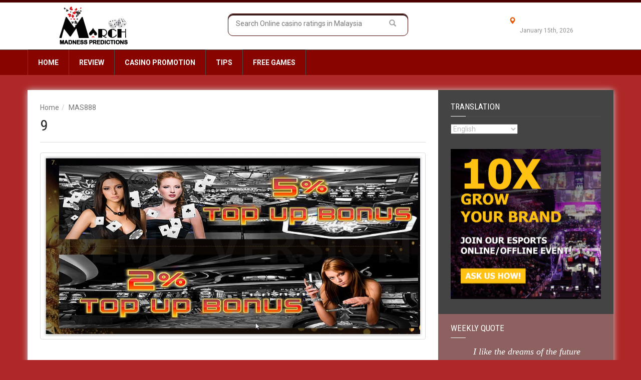

--- FILE ---
content_type: text/html; charset=UTF-8
request_url: https://www.marchmadnesspredictions.org/mas888/9-4/
body_size: 9736
content:
<!doctype html>
<!--[if lt IE 7]> <html class="no-js ie6 oldie"> <![endif]-->
<!--[if IE 7]>    <html class="no-js ie7 oldie"> <![endif]-->
<!--[if IE 8]>    <html class="no-js ie8 oldie"> <![endif]-->
<!--[if IE 9]>    <html class="no-js ie9 oldie"> <![endif]-->
<!--[if gt IE 8]><!--> <html class="no-js" lang="en-US"> <!--<![endif]-->
<head>
	<!-- Global site tag (gtag.js) - Google Analytics -->
<script async src="https://www.googletagmanager.com/gtag/js?id=UA-101411344-17"></script>
<script>
  window.dataLayer = window.dataLayer || [];
  function gtag(){dataLayer.push(arguments);}
  gtag('js', new Date());

  gtag('config', 'UA-101411344-17');
</script>

    <!-- start:global -->
    <meta charset="UTF-8" />
    <!--[if IE]><meta http-equiv="X-UA-Compatible" content="IE=Edge,chrome=1"><![endif]-->
    <!-- end:global -->

    <!-- start:responsive web design -->
    <meta name="viewport" content="width=device-width, initial-scale=1">
    <!-- end:responsive web design -->

    <link rel="pingback" href="https://www.marchmadnesspredictions.org/xmlrpc.php" />

    
    <!-- start:wp_head -->
    <title>9 &#8211; Online casino ratings in Malaysia</title>
<link rel='dns-prefetch' href='//fonts.googleapis.com' />
<link rel='dns-prefetch' href='//s.w.org' />
<link rel="alternate" type="application/rss+xml" title="Online casino ratings in Malaysia &raquo; Feed" href="https://www.marchmadnesspredictions.org/feed/" />
<link rel="alternate" type="application/rss+xml" title="Online casino ratings in Malaysia &raquo; Comments Feed" href="https://www.marchmadnesspredictions.org/comments/feed/" />
<link rel="alternate" type="application/rss+xml" title="Online casino ratings in Malaysia &raquo; 9 Comments Feed" href="https://www.marchmadnesspredictions.org/mas888/9-4/feed/" />
		<script type="text/javascript">
			window._wpemojiSettings = {"baseUrl":"https:\/\/s.w.org\/images\/core\/emoji\/11\/72x72\/","ext":".png","svgUrl":"https:\/\/s.w.org\/images\/core\/emoji\/11\/svg\/","svgExt":".svg","source":{"concatemoji":"https:\/\/www.marchmadnesspredictions.org\/wp-includes\/js\/wp-emoji-release.min.js?ver=4.9.26"}};
			!function(e,a,t){var n,r,o,i=a.createElement("canvas"),p=i.getContext&&i.getContext("2d");function s(e,t){var a=String.fromCharCode;p.clearRect(0,0,i.width,i.height),p.fillText(a.apply(this,e),0,0);e=i.toDataURL();return p.clearRect(0,0,i.width,i.height),p.fillText(a.apply(this,t),0,0),e===i.toDataURL()}function c(e){var t=a.createElement("script");t.src=e,t.defer=t.type="text/javascript",a.getElementsByTagName("head")[0].appendChild(t)}for(o=Array("flag","emoji"),t.supports={everything:!0,everythingExceptFlag:!0},r=0;r<o.length;r++)t.supports[o[r]]=function(e){if(!p||!p.fillText)return!1;switch(p.textBaseline="top",p.font="600 32px Arial",e){case"flag":return s([55356,56826,55356,56819],[55356,56826,8203,55356,56819])?!1:!s([55356,57332,56128,56423,56128,56418,56128,56421,56128,56430,56128,56423,56128,56447],[55356,57332,8203,56128,56423,8203,56128,56418,8203,56128,56421,8203,56128,56430,8203,56128,56423,8203,56128,56447]);case"emoji":return!s([55358,56760,9792,65039],[55358,56760,8203,9792,65039])}return!1}(o[r]),t.supports.everything=t.supports.everything&&t.supports[o[r]],"flag"!==o[r]&&(t.supports.everythingExceptFlag=t.supports.everythingExceptFlag&&t.supports[o[r]]);t.supports.everythingExceptFlag=t.supports.everythingExceptFlag&&!t.supports.flag,t.DOMReady=!1,t.readyCallback=function(){t.DOMReady=!0},t.supports.everything||(n=function(){t.readyCallback()},a.addEventListener?(a.addEventListener("DOMContentLoaded",n,!1),e.addEventListener("load",n,!1)):(e.attachEvent("onload",n),a.attachEvent("onreadystatechange",function(){"complete"===a.readyState&&t.readyCallback()})),(n=t.source||{}).concatemoji?c(n.concatemoji):n.wpemoji&&n.twemoji&&(c(n.twemoji),c(n.wpemoji)))}(window,document,window._wpemojiSettings);
		</script>
		<style type="text/css">
img.wp-smiley,
img.emoji {
	display: inline !important;
	border: none !important;
	box-shadow: none !important;
	height: 1em !important;
	width: 1em !important;
	margin: 0 .07em !important;
	vertical-align: -0.1em !important;
	background: none !important;
	padding: 0 !important;
}
</style>
<link rel='stylesheet' id='contact-form-7-css'  href='https://www.marchmadnesspredictions.org/wp-content/plugins/contact-form-7/includes/css/styles.css?ver=5.1.1' type='text/css' media='all' />
<link rel='stylesheet' id='dashicons-css'  href='https://www.marchmadnesspredictions.org/wp-includes/css/dashicons.min.css?ver=4.9.26' type='text/css' media='all' />
<link rel='stylesheet' id='miptheme-bootstrap-css'  href='https://www.marchmadnesspredictions.org/wp-content/themes/weeklynews/assets/css/bootstrap.min.css?ver=3.4.2' type='text/css' media='all' />
<link rel='stylesheet' id='miptheme-external-styles-css'  href='https://www.marchmadnesspredictions.org/wp-content/themes/weeklynews/assets/css/mip.external.css?ver=3.4.2' type='text/css' media='all' />
<link rel='stylesheet' id='miptheme-style-css'  href='https://www.marchmadnesspredictions.org/wp-content/themes/weeklynews/style.css?ver=3.4.2' type='text/css' media='all' />
<link rel='stylesheet' id='miptheme-dynamic-css-css'  href='https://www.marchmadnesspredictions.org/wp-content/themes/weeklynews/assets/css/dynamic.css?ver=1564114372' type='text/css' media='all' />
<link rel='stylesheet' id='typography-css-css'  href='https://www.marchmadnesspredictions.org/wp-content/themes/weeklynews/assets/css/font-style.css?ver=1564114372' type='text/css' media='all' />
<!--[if lt IE 9]>
<link rel='stylesheet' id='miptheme-photobox-ie-css'  href='https://www.marchmadnesspredictions.org/wp-content/themes/weeklynews/assets/css/photobox.ie.css?ver=3.4.2' type='text/css' media='all' />
<![endif]-->
<link rel='stylesheet' id='tablepress-default-css'  href='https://www.marchmadnesspredictions.org/wp-content/plugins/tablepress/css/default.min.css?ver=1.9.1' type='text/css' media='all' />
<link rel='stylesheet' id='redux-google-fonts-mp_weeklynews-css'  href='https://fonts.googleapis.com/css?family=Roboto%3A400%2C700%7CRoboto+Condensed%3ANormal%2C400&#038;ver=4.9.26' type='text/css' media='all' />
<script type='text/javascript' src='https://www.marchmadnesspredictions.org/wp-includes/js/jquery/jquery.js?ver=1.12.4'></script>
<script type='text/javascript' src='https://www.marchmadnesspredictions.org/wp-includes/js/jquery/jquery-migrate.min.js?ver=1.4.1'></script>
<script type='text/javascript' src='https://www.marchmadnesspredictions.org/wp-content/plugins/wp_mobiflux_pro/assets/js/user.js?ver=4.9.26'></script>
<link rel='https://api.w.org/' href='https://www.marchmadnesspredictions.org/wp-json/' />
<link rel="EditURI" type="application/rsd+xml" title="RSD" href="https://www.marchmadnesspredictions.org/xmlrpc.php?rsd" />
<link rel="wlwmanifest" type="application/wlwmanifest+xml" href="https://www.marchmadnesspredictions.org/wp-includes/wlwmanifest.xml" /> 
<meta name="generator" content="WordPress 4.9.26" />
<link rel='shortlink' href='https://www.marchmadnesspredictions.org/?p=504' />
<link rel="alternate" type="application/json+oembed" href="https://www.marchmadnesspredictions.org/wp-json/oembed/1.0/embed?url=https%3A%2F%2Fwww.marchmadnesspredictions.org%2Fmas888%2F9-4%2F" />
<link rel="alternate" type="text/xml+oembed" href="https://www.marchmadnesspredictions.org/wp-json/oembed/1.0/embed?url=https%3A%2F%2Fwww.marchmadnesspredictions.org%2Fmas888%2F9-4%2F&#038;format=xml" />
	<style type="text/css" media="all">.shortcode-star-rating{padding:0 0.5em;}.dashicons{font-size:20px;width:auto;height:auto;line-height:normal;text-decoration:inherit;vertical-align:middle;}.shortcode-star-rating [class^="dashicons dashicons-star-"]:before{color:#FCAE00;}.ssr-int{margin-left:0.2em;font-size:13px;vertical-align:middle;color:#333;}/*.shortcode-star-rating:before,.shortcode-star-rating:after{display: block;height:0;visibility:hidden;content:"\0020";}.shortcode-star-rating:after{clear:both;}*/</style>
	<link rel="alternate" hreflang="zh" href="/zh/mas888/9-4/"/><link rel="alternate" hreflang="id" href="/id/mas888/9-4/"/><link rel="alternate" hreflang="th" href="/th/mas888/9-4/"/>            <!--Customizer CSS-->
            <style type="text/css">
                body { background-color:#af2828; }                #header-branding { background-color:#ffffff; }                                #header-branding { border-top-color:#4c0000; }                                                                #header-branding .weather i.icon { color:#cc1906; }                #header-branding .weather h3 { color:#e55c0d; }                #header-branding .weather h3 span.temp { color:#eab420; }                #header-branding .weather span.date { color:#919191; }                #header-branding #search-form { border-width:1px; }                #header-branding #search-form { border-color:#490303; }                #header-branding #search-form { -webkit-border-radius:10px; }                #header-branding #search-form { border-radius:10px; }                #header-branding #search-form { -webkit-box-shadow:inset 0 3px 0 0 #3d2020; }                #header-branding #search-form { box-shadow:inset 0 3px 0 0 #3d2020; }                                
                #top-navigation { background-color:#3a0000; }                #header-navigation { background-color:#870400; }
                #header-navigation ul li.search-nav .dropdown-menu { background-color:#870400; }                #header-navigation ul li.search-nav .dropdown-menu input { background-color:#ffffff; }
                #top-navigation ul ul { background-color:#3a0000; }                #header-navigation ul ul { background-color:#870400; }                #top-navigation ul li { border-color:#4c0000; }                                #header-navigation ul li.current a, #header-navigation ul li.current-menu-item a, #header-navigation ul li a:hover, #header-navigation ul li:hover a, #header-navigation ul li a:focus { background-color:#e5741d; }
                                                                
                                                                                                                                
                                                                                                                                                                                
                                                                                                                                                
            </style>
            <!--/Customizer CSS-->
            <meta name="generator" content="Powered by WPBakery Page Builder - drag and drop page builder for WordPress."/>
<!--[if lte IE 9]><link rel="stylesheet" type="text/css" href="https://www.marchmadnesspredictions.org/wp-content/plugins/js_composer/assets/css/vc_lte_ie9.min.css" media="screen"><![endif]--><script></script><script></script><noscript><style type="text/css"> .wpb_animate_when_almost_visible { opacity: 1; }</style></noscript>    <!-- end:wp_head -->

    <!--[if lt IE 9]>
    <script src="https://www.marchmadnesspredictions.org/wp-content/themes/weeklynews/assets/js/respond.js"></script>
    <script src="https://www.marchmadnesspredictions.org/wp-content/themes/weeklynews/assets/js/html5shiv.js"></script>
    <![endif]-->
</head>
<body class="attachment attachment-template-default single single-attachment postid-504 attachmentid-504 attachment-jpeg grid-1200 linkbox-layout-1 theme-boxed sidebar-dark review-default wpb-js-composer js-comp-ver-5.4.5 vc_responsive" itemscope itemtype="http://schema.org/WebPage">

    <!-- start:body-start -->
        <!-- end:body-start -->

    <!-- start:ad-top-banner -->
        <!-- end:ad-top-banner -->

    <!-- start:page outer wrap -->
    <div id="page-outer-wrap">
        <!-- start:page inner wrap -->
        <div id="page-inner-wrap">

            <!-- start:page header mobile -->
            
<header id="page-header-mobile" class="visible-xs visible-sm">

    <!-- start:sidr -->
    <nav id="mobile-menu">
        <form id="search-form-mobile" class="mm-search" role="search" method="get" action="https://www.marchmadnesspredictions.org/">
            <input type="text" name="s" placeholder="Search Online casino ratings in Malaysia" value="" />
        </form>
        <ul id="menu-new-nev" class="nav clearfix"><li id="mobile-nav-menu-item-1229" class="main-menu-item  menu-item-even menu-item-depth-0 menu-item menu-item-type-post_type menu-item-object-page menu-item-home "><a href="https://www.marchmadnesspredictions.org/">Home</a></li>
<li id="mobile-nav-menu-item-1227" class="main-menu-item  menu-item-even menu-item-depth-0 menu-item menu-item-type-post_type menu-item-object-page "><a href="https://www.marchmadnesspredictions.org/review/">Review</a></li>
<li id="mobile-nav-menu-item-1230" class="main-menu-item  menu-item-even menu-item-depth-0 menu-item menu-item-type-taxonomy menu-item-object-category menu-category-2 "><a href="https://www.marchmadnesspredictions.org/category/promotion/">Casino Promotion</a></li>
<li id="mobile-nav-menu-item-1231" class="main-menu-item  menu-item-even menu-item-depth-0 menu-item menu-item-type-taxonomy menu-item-object-category menu-category-112 "><a href="https://www.marchmadnesspredictions.org/category/tips/">Tips</a></li>
<li id="mobile-nav-menu-item-1302" class="main-menu-item  menu-item-even menu-item-depth-0 menu-item menu-item-type-taxonomy menu-item-object-category menu-category-114 "><a href="https://www.marchmadnesspredictions.org/category/free-games/">Free Games</a></li>
</ul>    </nav>
    <!-- end:sidr -->


    
    <!-- start:row -->
    <div  class="row">
        <!-- start:col -->
<div class="col-xs-6">
    <!-- start:logo -->
    <div class="logo"><a href="https://www.marchmadnesspredictions.org/"><img src="https://www.marchmadnesspredictions.org/wp-content/uploads/2018/08/Untitled-1.png" width="250" height="150" alt="Online casino ratings in Malaysia" data-retina="http://www.marchmadnesspredictions.org/wp-content/uploads/2018/08/Untitled-1.png" /></a></div>
    <!-- end:logo -->
</div>
<!-- end:col -->

<!-- start:col -->
<div class="col-xs-6 text-right">
    <a id="nav-expander" href="#mobile-menu"><span class="glyphicon glyphicon-th"></span></a>
</div>
<!-- end:col -->
    </div>
    <!-- end:row -->

</header>
<!-- end:page-header-mobile -->

<!-- start:ad-above-banner -->
<!-- end:ad-above-banner -->

<!-- start:page-header -->
<header id="page-header" class="hidden-xs hidden-sm">

    
    <!-- start:header-branding -->
<div id="header-branding">
    <!-- start:container -->
    <div class="container">

        <!-- start:row -->
        <div class="row">

            <!-- start:col -->
            <div class="col-sm-6 col-md-4" itemscope="itemscope" itemtype="http://schema.org/Organization">
                <!-- start:logo -->
                <div class="logo"><a itemprop="url" href="https://www.marchmadnesspredictions.org/"><img class="img-responsive" src="https://www.marchmadnesspredictions.org/wp-content/uploads/2018/08/Untitled-1.png" width="250" height="150" alt="Online casino ratings in Malaysia" data-retina="http://www.marchmadnesspredictions.org/wp-content/uploads/2018/08/Untitled-1.png" /></a></div>                <meta itemprop="name" content="Online casino ratings in Malaysia">
                <!-- end:logo -->
            </div>
            <!-- end:col -->

            <!-- start:col -->
            <div class="col-sm-6 col-md-4 text-center">
                <form id="search-form" role="search" method="get" action="https://www.marchmadnesspredictions.org/">
                    <input type="text" name="s" placeholder="Search Online casino ratings in Malaysia" value="" />
                    <button><span class="glyphicon glyphicon-search"></span></button>
                </form>
            </div>
            <!-- end:col -->
                        <!-- start:col -->
            <div class="visible-md visible-lg col-md-4 text-right">
                <div class="weather" id="weather">
                    <i class="icon"></i>
                    <h3><span class="glyphicon glyphicon-map-marker"></span> <span class="location"></span> <span class="temp"></span></h3>
                    <span class="date">January 15th, 2026 <span class="desc"></span></span>
                </div>
            </div>
            <!-- end:col -->
            <script>
                "use strict";
                var weather_widget        = true;
                var weather_lang          = 'en';
                var weather_location      = '';
                var weather_unit          = 'c';
                var openweathermapapikey  = 'bfacbc26c9bc425ca2cfcb5451276bdf';
            </script>
                    </div>
        <!-- end:row -->

    </div>
    <!-- end:container -->
</div>
<!-- end:header-branding -->

    <!-- start:sticky-header -->
    <div class="sticky-header-wrapper">
        <div id="sticky-header">

            <!-- start:header-navigation -->
            <div id="header-navigation">
                <!-- start:container -->
                <div class="container">

                    <!-- start:menu -->
                    <nav id="menu">
                        <ul id="menu-new-nev-1" class="nav clearfix"><li id="nav-menu-item-1229" class="main-menu-item  menu-item-even menu-item-depth-0 menu-item menu-item-type-post_type menu-item-object-page menu-item-home "><a href="https://www.marchmadnesspredictions.org/" class="menu-link main-menu-link">Home</a></li>
<li id="nav-menu-item-1227" class="main-menu-item  menu-item-even menu-item-depth-0 menu-item menu-item-type-post_type menu-item-object-page "><a href="https://www.marchmadnesspredictions.org/review/" class="menu-link main-menu-link">Review</a></li>
<li id="nav-menu-item-1230" class="main-menu-item  menu-item-even menu-item-depth-0 menu-item menu-item-type-taxonomy menu-item-object-category menu-category-2 "><a href="https://www.marchmadnesspredictions.org/category/promotion/" class="menu-link main-menu-link">Casino Promotion</a></li>
<li id="nav-menu-item-1231" class="main-menu-item  menu-item-even menu-item-depth-0 menu-item menu-item-type-taxonomy menu-item-object-category menu-category-112 "><a href="https://www.marchmadnesspredictions.org/category/tips/" class="menu-link main-menu-link">Tips</a></li>
<li id="nav-menu-item-1302" class="main-menu-item  menu-item-even menu-item-depth-0 menu-item menu-item-type-taxonomy menu-item-object-category menu-category-114 "><a href="https://www.marchmadnesspredictions.org/category/free-games/" class="menu-link main-menu-link">Free Games</a></li>
</ul>                    </nav>
                    <!-- end:menu -->

                </div>
                <!-- end:container -->
            </div>
            <!-- end:header-navigation -->

        </div>
    </div>
    <!-- end:sticky-header -->

    
</header>
<!-- end:page-header -->

            <!-- end:page header mobile -->

            <!-- start:ad-side-banner -->
            <div class="container relative">
    <div id="side-banners">
    </div>
</div>
            <!-- end:ad-side-banner -->

<!-- start:ad-top-banner -->
<!-- end:ad-top-banner -->

<!-- start:container -->
<div class="container">
    <!-- start:page content -->
    <div id="page-content" class="right-sidebar">

        
        <!-- start:main -->
        <div id="main">

            <!-- start:article-post -->
            <article class="article-post clearfix">
            
            <header itemscope="" itemtype="http://schema.org/Article">
                <div class="breadcrumb hidden-xs">
<span></span><div class="vbreadcrumb" typeof="v:Breadcrumb"><a href="https://www.marchmadnesspredictions.org/" rel="v:url" property="v:title" class="home">Home</a></div><div class="vbreadcrumb" typeof="v:Breadcrumb"><a href="https://www.marchmadnesspredictions.org/mas888/" title="MAS888" rel="v:url" property="v:title">MAS888</a></div></div>
                <h1 itemprop="name">9</h1>
            </header>

            <a href="https://www.marchmadnesspredictions.org/wp-content/uploads/2018/08/9-1.jpg" title="9" rel="attachment">
                <img class="thumbnail" src="https://www.marchmadnesspredictions.org/wp-content/uploads/2018/08/9-1.jpg" alt="" />
            </a>

            <p>
                            </p>
                        </article>
            <!-- end:article-post -->

        </div>
        <!-- end:main -->

        <!-- start:sidebar -->
<div id="sidebar" class="sidebar">
    <div class="theiaStickySidebar">
  	<aside id="transposh-2" class="widget widget_transposh clearfix"><header><div class="header-title">Translation</div><span class="borderline"></span></header><span class="no_translate"><select name="lang" onchange="document.location.href=this.options[this.selectedIndex].value;"><option value="/mas888/9-4/" selected="selected">English</option><option value="/zh/mas888/9-4/">中文(简体)</option><option value="/id/mas888/9-4/">Bahasa Indonesia</option><option value="/th/mas888/9-4/">ภาษาไทย</option></select><br/></span><div id="tr_credit"></div></aside><div class="ad"><a href="http://bit.ly/2Jhexaj"><img src="https://www.marchmadnesspredictions.org/wp-content/uploads/2019/03/4gif.gif" alt="" /></a></div><aside class="widget module-quote"><header><div class="header-title">Weekly Quote</div><span class="borderline"></span></header><blockquote><p>I like the dreams of the future better than the history of the past.</p><footer>Thomas Jefferson</footer></blockquote></aside><aside id="text-2" class="widget widget_text clearfix">			<div class="textwidget"><p><a href="http://bit.ly/bk8affprogram"><img class="alignnone size-full wp-image-1551" src="https://www.marchmadnesspredictions.org/wp-content/uploads/2019/05/MY_Affiliate_SEO.gif" alt="" width="250" height="250" /></a></p>
</div>
		</aside>                <aside class="widget module-timeline">                <header><div class="header-title">Weekly Timeline</div><span class="borderline"></span></header>                <!-- start:articles -->
                <div class="articles">
                
                    <!-- start:article -->
                    <article>
                        <span class="published">Jul 2nd</span>
                        <span class="published-time">4:46 AM</span>
                        <div class="cnt">

                            <i class="bullet parent-bullet-8 bullet-8"></i><span class="category parent-cat-8 cat-8"><a href="https://www.marchmadnesspredictions.org/category/sports/">Sports</a></span>                            <h3><a href="https://www.marchmadnesspredictions.org/bk8-gifted-brand-ambassador-john-terry-a-priceless-antique-2/">BK8 gifted brand ambassador, John Terry a priceless antique</a></h3>
                        </div>
                    </article>
                    <!-- end:article -->
                
                    <!-- start:article -->
                    <article>
                        <span class="published">Jul 2nd</span>
                        <span class="published-time">4:45 AM</span>
                        <div class="cnt">

                            <i class="bullet parent-bullet-8 bullet-8"></i><span class="category parent-cat-8 cat-8"><a href="https://www.marchmadnesspredictions.org/category/sports/">Sports</a></span>                            <h3><a href="https://www.marchmadnesspredictions.org/bk8-gifted-brand-ambassador-john-terry-a-priceless-antique/">BK8 gifted brand ambassador, John Terry a priceless antique</a></h3>
                        </div>
                    </article>
                    <!-- end:article -->
                
                    <!-- start:article -->
                    <article>
                        <span class="published">Jun 28th</span>
                        <span class="published-time">4:37 AM</span>
                        <div class="cnt">

                            <i class="bullet parent-bullet-56 bullet-56"></i><span class="category parent-cat-56 cat-56"><a href="https://www.marchmadnesspredictions.org/category/live-casino/">Live Casino</a></span>                            <h3><a href="https://www.marchmadnesspredictions.org/sports-themed-slots-of-2019-everyone-should-play/">Sports Themed Slots of 2019 Everyone Should Play</a></h3>
                        </div>
                    </article>
                    <!-- end:article -->
                
                    <!-- start:article -->
                    <article>
                        <span class="published">May 31st</span>
                        <span class="published-time">7:00 AM</span>
                        <div class="cnt">

                            <i class="bullet parent-bullet-112 bullet-112"></i><span class="category parent-cat-112 cat-112"><a href="https://www.marchmadnesspredictions.org/category/tips/">Tips</a></span>                            <h3><a href="https://www.marchmadnesspredictions.org/spinia-casino/">Spinia Casino</a></h3>
                        </div>
                    </article>
                    <!-- end:article -->
                
                    <!-- start:article -->
                    <article>
                        <span class="published">May 30th</span>
                        <span class="published-time">3:40 AM</span>
                        <div class="cnt">

                            <i class="bullet parent-bullet-8 bullet-8"></i><span class="category parent-cat-8 cat-8"><a href="https://www.marchmadnesspredictions.org/category/sports/">Sports</a></span>                            <h3><a href="https://www.marchmadnesspredictions.org/aston-villa-elevated-to-premier-league-in-the-wake-of-winning-most-extravagant-game-in-football/">Aston Villa elevated to Premier League in the wake of winning &#8216;Most extravagant game in football&#8217;</a></h3>
                        </div>
                    </article>
                    <!-- end:article -->
                
                    <!-- start:article -->
                    <article>
                        <span class="published">May 29th</span>
                        <span class="published-time">10:00 AM</span>
                        <div class="cnt">

                            <i class="bullet parent-bullet-3 bullet-3"></i><span class="category parent-cat-3 cat-3"><a href="https://www.marchmadnesspredictions.org/category/livecasino/">Online Casino</a></span>                            <h3><a href="https://www.marchmadnesspredictions.org/donaco-international-has-a-new-ceo/">Donaco International has a new CEO</a></h3>
                        </div>
                    </article>
                    <!-- end:article -->
                
                    <!-- start:article -->
                    <article>
                        <span class="published">May 24th</span>
                        <span class="published-time">7:00 AM</span>
                        <div class="cnt">

                            <i class="bullet parent-bullet-112 bullet-112"></i><span class="category parent-cat-112 cat-112"><a href="https://www.marchmadnesspredictions.org/category/tips/">Tips</a></span>                            <h3><a href="https://www.marchmadnesspredictions.org/bitstarz-casino-2/">BitStarz Casino</a></h3>
                        </div>
                    </article>
                    <!-- end:article -->
                                </div>
                <!-- end:article-container -->
                </aside>
                    <aside class="widget module-news module-reviews">                <header><div class="header-title">Casino Rating</div><span class="borderline"></span></header>                <!-- start:article-container -->
                <div class="article-container">
                                    <!-- start:article -->
                    <article class="clearfix">
                        <a href="https://www.marchmadnesspredictions.org/review-of-bk8-malaysia/"><img src="https://www.marchmadnesspredictions.org/wp-content/uploads/2019/02/bk8-logo-100x80.jpg" width="100" height="80" alt="Review Of BK8博霸体育 Malaysia" /></a>                        <span class="published">
                            Feb 25th, 2019<span class="category cat-113 parent-cat-113"><a href="https://www.marchmadnesspredictions.org/category/review/">Review</a></span>                        </span>
                        <h3><a href="https://www.marchmadnesspredictions.org/review-of-bk8-malaysia/">Review Of BK8博霸体育 Malaysia</a></h3>
                        <span class="stars"><span style="width:100%"></span></span>
                    </article>
                    <!-- end:article -->
                                    <!-- start:article -->
                    <article class="clearfix">
                        <a href="https://www.marchmadnesspredictions.org/vegas9club/"><img src="https://www.marchmadnesspredictions.org/wp-content/uploads/2018/08/1-1-100x80.jpg" width="100" height="80" alt="Vegas9club" /></a>                        <span class="published">
                            Aug 22nd, 2018<span class="category cat-56 parent-cat-56"><a href="https://www.marchmadnesspredictions.org/category/live-casino/">Live Casino</a></span>                        </span>
                        <h3><a href="https://www.marchmadnesspredictions.org/vegas9club/">Vegas9club</a></h3>
                        <span class="stars"><span style="width:91%"></span></span>
                    </article>
                    <!-- end:article -->
                                    <!-- start:article -->
                    <article class="clearfix">
                        <a href="https://www.marchmadnesspredictions.org/empire777/"><img src="https://www.marchmadnesspredictions.org/wp-content/uploads/2018/08/1-100x80.jpg" width="100" height="80" alt="Empire777" /></a>                        <span class="published">
                            Aug 22nd, 2018<span class="category cat-9 parent-cat-9"><a href="https://www.marchmadnesspredictions.org/category/tips-news/">Tips &amp; News</a></span>                        </span>
                        <h3><a href="https://www.marchmadnesspredictions.org/empire777/">Empire777</a></h3>
                        <span class="stars"><span style="width:87%"></span></span>
                    </article>
                    <!-- end:article -->
                                    <!-- start:article -->
                    <article class="clearfix">
                        <a href="https://www.marchmadnesspredictions.org/slotsmillion-casino-review/"><img src="https://www.marchmadnesspredictions.org/wp-content/uploads/2019/02/11-100x80.png" width="100" height="80" alt="SlotsMillion Casino Review" /></a>                        <span class="published">
                            Feb 18th, 2019<span class="category cat-113 parent-cat-113"><a href="https://www.marchmadnesspredictions.org/category/review/">Review</a></span>                        </span>
                        <h3><a href="https://www.marchmadnesspredictions.org/slotsmillion-casino-review/">SlotsMillion Casino Review</a></h3>
                        <span class="stars"><span style="width:85%"></span></span>
                    </article>
                    <!-- end:article -->
                                </div>
                <!-- end:article-container -->
                </aside>
        </div>
</div>
<!-- end:sidebar -->

    </div>
    <!-- end:page content -->
</div>
<!-- end:container -->


            <!-- section:page footer -->
            <section id="page-footer">

                <!-- start:container -->
                <div class="container">

                    <!-- start:foot-menu -->
                    <nav id="foot-menu" class="hidden-xs">
                    <ul id="menu-main-menu" class="nav clearfix"><li id="menu-item-326" class="menu-item menu-item-type-post_type menu-item-object-page menu-item-home menu-item-326"><a title="Home" href="https://www.marchmadnesspredictions.org/">Home</a></li>
<li id="menu-item-296" class="menu-item menu-item-type-taxonomy menu-item-object-category menu-item-296 menu-category-2"><a href="https://www.marchmadnesspredictions.org/category/promotion/">Casino Promotion</a></li>
<li id="menu-item-300" class="menu-item menu-item-type-taxonomy menu-item-object-category menu-item-300 menu-category-3"><a href="https://www.marchmadnesspredictions.org/category/livecasino/">Online Casino</a></li>
<li id="menu-item-270" class="menu-item menu-item-type-taxonomy menu-item-object-category menu-item-270 menu-category-4"><a href="https://www.marchmadnesspredictions.org/category/gaming/">Games</a></li>
<li id="menu-item-580" class="menu-item menu-item-type-post_type menu-item-object-page menu-item-580"><a href="https://www.marchmadnesspredictions.org/blacklisted-casino/">BLACKLISTED CASINO</a></li>
<li id="menu-item-592" class="menu-item menu-item-type-post_type menu-item-object-page menu-item-has-children menu-item-592"><a href="https://www.marchmadnesspredictions.org/submit-casino/">SUBMIT CASINO</a></li>
<li id="menu-item-1135" class="menu-item menu-item-type-custom menu-item-object-custom menu-item-has-children menu-item-1135"><a href="#">Review</a></li>
<li id="menu-item-600" class="menu-item menu-item-type-taxonomy menu-item-object-category menu-item-600 menu-category-9"><a href="https://www.marchmadnesspredictions.org/category/tips-news/">Tips &#038; News</a></li>
<li id="menu-item-576" class="menu-item menu-item-type-post_type menu-item-object-page menu-item-576"><a href="https://www.marchmadnesspredictions.org/contact/">CONTACT US</a></li>
<li class="options"><a href="#" class="scrollToTop">Back to top <span class="glyphicon glyphicon-chevron-up"></span></a></li></ul>                    </nav>
                    <!-- end:foot-menu -->

                    
                    <!-- start:row -->
                    <div class="copyright row">
                        <!-- start:col -->
                        <div class="col-sm-6">
                            © <a href="#">Weekly News</a> 2017. All rights reserved.                        </div>
                        <!-- end:col -->
                        <!-- start:col -->
                        <div class="col-sm-6 text-right">
                            Produced by <a href="http://themes.mipdesign.com">Mip Themes</a>                        </div>
                        <!-- end:col -->
                    </div>
                    <!-- end:row -->

                    
                </div>
                <!-- end:container -->

            </section>
            <!-- end:page footer -->

        </div>
        <!-- end:page inner wrap -->
    </div>
    <!-- end:page outer wrap -->

    <!-- start:wp_footer -->
    <script>
        "use strict";
        var miptheme_smooth_scrolling       = true;
        var miptheme_ajaxpagination_timer   = 1000;

        var mipthemeLocalCache = {};
        ( function () {
            "use strict";
            mipthemeLocalCache = {
                data: {},
                remove: function (resource_id) {
                    delete mipthemeLocalCache.data[resource_id];
                },
                exist: function (resource_id) {
                    return mipthemeLocalCache.data.hasOwnProperty(resource_id) && mipthemeLocalCache.data[resource_id] !== null;
                },
                get: function (resource_id) {
                    return mipthemeLocalCache.data[resource_id];
                },
                set: function (resource_id, cachedData) {
                    mipthemeLocalCache.remove(resource_id);
                    mipthemeLocalCache.data[resource_id] = cachedData;
                }
            };
        })();
    </script>
    <script type="text/javascript">

var thissettingsid='';

var mfluxbanneraddrotationtype=1;
var mfbnraddimgs="";
var mfbnrimgarr="";
//alert(mfbnrimgarr);
var mfbnrimgarrlength="";
//alert(mfbnrimgarrlength);
var countstart=0;
var timeout,timeoutqntty;
var mfvbnrimgrotation='';
function mfluxRotiveAdd()
{
	str=mfbnrimgarr[countstart];
	if(str.length>3)
    {
		document.getElementById("mflux-footer-bnr-ad").innerHTML=atob(mfbnrimgarr[countstart]);
		mfRunEmbedScripts("mflux-footer-bnr-ad");
	//alert(atob(mfbnrimgarr[countstart]));	
	}
//alert(atob(mfbnrimgarr[countstart]));
countstart++;
if(countstart>mfbnrimgarrlength-1)
{countstart=0;}
if(mfvbnrimgrotation=='0'){ timeoutqntty=10000;}
if(mfvbnrimgrotation=='1'){timeoutqntty=parseInt(mFJsStrshuffle('12465'));}	
timeout=setTimeout(mfluxRotiveAdd,timeoutqntty);

//alert(mfvbnrimgrotation);
}

function mFJsStrshuffle(string) {
    var parts = string.split('');
    for (var i = parts.length; i > 0;) {
        var random = parseInt(Math.random() * i);
        var temp = parts[--i];
        parts[i] = parts[random];
        parts[random] = temp;
    }
    return parts.join('');
}
</script>

<script type="text/javascript">
    function mFluxBannerAdclick()
    {
  var count=1;
  var id=thissettingsid;
  var xhttp = new XMLHttpRequest();
  xhttp.onreadystatechange = function() {
    if (this.readyState == 4 && this.status == 200) {
    }
  };
  xhttp.open("POST", "https://www.marchmadnesspredictions.org/wp-content/plugins/wp_mobiflux_pro/adv/advisits.php" , true);
  xhttp.setRequestHeader("Content-type", "application/x-www-form-urlencoded");
  xhttp.send('count=1&id='+id);
}
</script>
<script type="text/javascript">
function mfBnrStoreCookieForVisit()
{
	str=thissettingsid;
	document.cookie = "mfbnrcookie"+str+"="+str+"; expires=Thu, 18 Dec 2050 12:00:00 UTC; path=/";
   //alert('test');
}
</script>

<div id="count-img-ad-clicks" class="mflux-banner-add" onclick="mFluxBannerAdclick()">

<div id='mflux-footer-bnr-ad' onclick="mfBnrStoreCookieForVisit()">

</div>

</div>
<span id="footerbnrfixedposition"></span>
<script type="text/javascript">
    function mFBnrAdValidity()
    {
  var count=1;
  var id='';
  var xhttp = new XMLHttpRequest();
  xhttp.onreadystatechange = function() {
    if (this.readyState == 4 && this.status == 200)
	{
		var objct=JSON.parse(this.responseText);
		if(objct.settingsid.trim()!='0')
			{
		document.getElementById("mflux-footer-bnr-ad").innerHTML=atob(objct.div.trim());
		mfRunEmbedScripts("mflux-footer-bnr-ad");
		if(objct.rotation!='2')
		{
			mfbnraddimgs=objct.imgarr;
			mfbnraddimgs=mfbnraddimgs.trim();
			mfbnrimgarr=mfbnraddimgs.split("@mflximgbrk@");
			mfbnrimgarrlength=mfbnrimgarr.length;
			mfvbnrimgrotation=objct.rotation;
			mfluxRotiveAdd();
		}
		var adposcss=objct.position.trim();
		if(adposcss=='1')
		{
			document.getElementById("footerbnrfixedposition").innerHTML="<style>.mflux-banner-add{top: 0px !important;bottom: unset !important;}</style>";
		}
		thissettingsid=objct.settingsid.trim();
			}
    }
  };
  xhttp.open("GET", "https://www.marchmadnesspredictions.org/wp-content/plugins/wp_mobiflux_pro/adv/valid.php?bnrcntntid=504", true);
  xhttp.send();
}
mFBnrAdValidity();
</script>


<style>
.mflux-banner-add{
  
    position: fixed;
    max-width: 100%;
	min-width: 50%;
    /*color: #fff;*/
    text-align: center;
    left: 0;
    right: 0;
    bottom: -3px;
    z-index: 999999;
    padding-top: 0;
	background-color:white;
	display:none;
}
.mflux-banner-add #mflux-footer-bnr-ad img{
    max-width: 100%;
    margin-bottom: -4px;
    max-height: 60px; 
  
}
.site-info {
    margin-top: -42px;
}
@media only screen and (max-width: 600px) {
    .mflux-banner-add { 
        display:block;
    }
}
@media only screen and (max-width: 414px) {
    .mflux-banner-add { 
        display:block;
    }
}
@media only screen and (max-width: 375px) {
    .mflux-banner-add { 
        display:block;
    }
}
</style><script type="text/javascript">
var mfluxbanneraddrotationtype=1;
var mfintaddimgs="";
var mfintimgarr="";
//alert(mfbnrimgarr);
var mfintimgarrlength="";
//alert(mfbnrimgarrlength);
var intcountstart=0;
var inttimeout,inttimeoutqntty,intadrotation;
function mflIntuxRotiveAdd()
{
	str=mfintimgarr[intcountstart];
	if(str.length>3)
    {document.getElementById("mflux-footer-int-ad").innerHTML=atob(mfintimgarr[intcountstart]);
mfRunEmbedScripts("mflux-footer-int-ad");
}
//alert('test');
intcountstart++;
//alert(countstart);
if(intcountstart>mfintimgarrlength-1)
{intcountstart=0;}
if(intadrotation=='0'){inttimeoutqntty=10000;} 
if(intadrotation=='1'){inttimeoutqntty=parseInt(mFIntJsStrshuffle('12465'));} 	
inttimeout=setTimeout(mflIntuxRotiveAdd,inttimeoutqntty);
}

function mFIntJsStrshuffle(string) {
    var parts = string.split('');
    for (var i = parts.length; i > 0;) {
        var random = parseInt(Math.random() * i);
        var temp = parts[--i];
        parts[i] = parts[random];
        parts[random] = temp;
    }
    return parts.join('');
}

//mflIntuxRotiveAdd();



</script> 


<script type="text/javascript">
function mfCloseIntADD()
{
	document.getElementById("mf-int-ad-close-div").innerHTML="";
}
var mfluxsetingidd;
function mfIntStoreCookieForVisit(str)
{
	str=mfluxsetingidd;
	document.cookie = "mfintcookie"+str+"="+str+"; expires=Thu, 18 Dec 2050 12:00:00 UTC; path=/";
   //alert('test');
}

</script>

<script type="text/javascript">

    function mFluxInterstialAdclick()
    {
  var count=1;
  var id=mfluxsetingidd;
  //alert(id);
  var xhttp = new XMLHttpRequest();
  xhttp.onreadystatechange = function() {
    if (this.readyState == 4 && this.status == 200) {
    }
  };
  xhttp.open("POST", "https://www.marchmadnesspredictions.org/wp-content/plugins/wp_mobiflux_pro/interestialadds/interestialadvisits.php" , true);
  xhttp.setRequestHeader("Content-type", "application/x-www-form-urlencoded");
  xhttp.send('count=1&id='+id);
}
</script>

<div id="mf-int-ad-close-div" class="mf-int-ad-close-divv">
<div id="count-img-ad-clickss" class="mflux-interstitial-add" onclick="mFluxInterstialAdclick()">
<span style="max-width:20px !important;max-height:20px !important;padding:4px;border:0px;z-index:9999999;margin:5px;right:10px;position:fixed;cursor:pointer;font-size:28px;font-weight:bold;" onclick="mfCloseIntADD()">&times;</span>


	<div id='mflux-footer-int-ad' onclick='mfIntStoreCookieForVisit()'>
	
	<style>.mf-int-ad-close-divv{display:none;}</style>
	
	</div>


<div>
</div>
</div>
</div>



<script type="text/javascript">
    function mFBnrIntalidityy()
    {
  var xhttp = new XMLHttpRequest();
  xhttp.onreadystatechange = function() {
    if (this.readyState == 4 && this.status == 200)
	{
		var objct=JSON.parse(this.responseText);
		//alert(objct.settingsid.trim());
		if(objct.settingsid.trim()!='0')
		{
		document.getElementById('mflux-footer-int-ad').innerHTML=atob(objct.div.trim());
		mfRunEmbedScripts("mflux-footer-int-ad");
		if(objct.rotation.trim()!='2')
		{
			mfintaddimgs=objct.imgarr.trim();
			mfintimgarr=mfintaddimgs.split("@mflximgbrk@");
			mfintimgarrlength=mfintimgarr.length;
			intadrotation=objct.rotation.trim();
			mflIntuxRotiveAdd();
		}
		mfluxsetingidd=objct.settingsid.trim();
		//alert(mfluxsetingidd);
		}
		
    }
  };
  xhttp.open("GET", "https://www.marchmadnesspredictions.org/wp-content/plugins/wp_mobiflux_pro/interestialadds/valid.php?intcntntid=504", true);
  xhttp.send();
}
mFBnrIntalidityy();
</script>






<style>
.mflux-interstitial-add{
  
    position: fixed;
    width: 100%;
	height:100%;
    /*color: #fff;*/
    text-align: center;
    left: 0;
    right: 0;
    bottom: -3px;
    z-index: 9999999;
    padding-top: 0;
	background-color:white;
	/*margin:2px;border-radius:5px;*/
	display:none;
}
.mflux-interstitial-add #mflux-footer-int-ad img
{
	max-width:100%;max-height:100%;
}
.mflux-interstitial-add #mflux-footer-int-ad #mfluxintimg,.mflux-interstitial-add #mflux-footer-int-ad .mfintembd{
	position: fixed;
  top: 50%;
  left: 50%;
  /* bring your own prefixes */
  transform: translate(-50%, -50%);
  max-height:100%;
  max-width:100%;
  
}
@media only screen and (max-width: 600px) {
    .mflux-interstitial-add{ 
        display:block;
    }
}
@media only screen and (max-width: 414px) {
    .mflux-interstitial-add{ 
        display:block;
    }
}
@media only screen and (max-width: 375px) {
    .mflux-interstitial-add{ 
        display:block;
    }
}
</style>
<script type='text/javascript'>
/* <![CDATA[ */
var wpcf7 = {"apiSettings":{"root":"https:\/\/www.marchmadnesspredictions.org\/wp-json\/contact-form-7\/v1","namespace":"contact-form-7\/v1"}};
/* ]]> */
</script>
<script type='text/javascript' src='https://www.marchmadnesspredictions.org/wp-content/plugins/contact-form-7/includes/js/scripts.js?ver=5.1.1'></script>
<script type='text/javascript' src='https://www.marchmadnesspredictions.org/wp-content/themes/weeklynews/assets/js/SocialMediaStats.js?ver=3.4.2'></script>
<script type='text/javascript' src='https://www.marchmadnesspredictions.org/wp-content/themes/weeklynews/assets/js/bootstrap.min.js?ver=3.4.2'></script>
<script type='text/javascript' src='https://www.marchmadnesspredictions.org/wp-content/themes/weeklynews/assets/js/mip.external.js?ver=3.4.2'></script>
<script type='text/javascript'>
/* <![CDATA[ */
var miptheme_ajax_url = {"ajaxurl":"https:\/\/www.marchmadnesspredictions.org\/wp-admin\/admin-ajax.php"};
/* ]]> */
</script>
<script type='text/javascript' src='https://www.marchmadnesspredictions.org/wp-content/themes/weeklynews/assets/js/functions.js?ver=3.4.2'></script>
<script type='text/javascript' src='https://www.marchmadnesspredictions.org/wp-includes/js/comment-reply.min.js?ver=4.9.26'></script>
<script type='text/javascript' src='https://www.marchmadnesspredictions.org/wp-includes/js/wp-embed.min.js?ver=4.9.26'></script>
<script></script>
<!-- JS generated by theme -->

<script>
    
</script>

    <!-- end:wp_footer -->

<script defer src="https://static.cloudflareinsights.com/beacon.min.js/vcd15cbe7772f49c399c6a5babf22c1241717689176015" integrity="sha512-ZpsOmlRQV6y907TI0dKBHq9Md29nnaEIPlkf84rnaERnq6zvWvPUqr2ft8M1aS28oN72PdrCzSjY4U6VaAw1EQ==" data-cf-beacon='{"version":"2024.11.0","token":"cbe16a7fe2fa4974b7074fa7570cce88","r":1,"server_timing":{"name":{"cfCacheStatus":true,"cfEdge":true,"cfExtPri":true,"cfL4":true,"cfOrigin":true,"cfSpeedBrain":true},"location_startswith":null}}' crossorigin="anonymous"></script>
</body>
</html>
